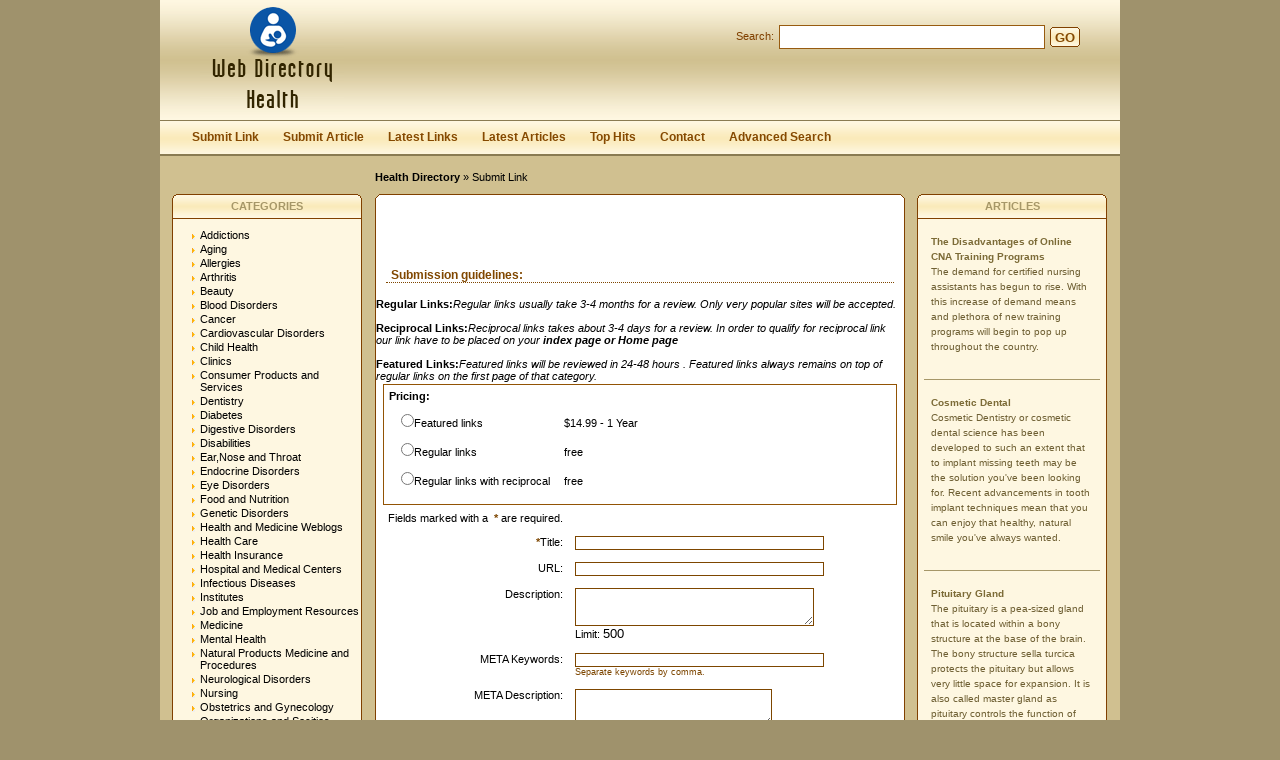

--- FILE ---
content_type: text/html; charset=utf-8
request_url: https://www.webdirectoryhealth.com/submit.php?c=137
body_size: 11345
content:
<!DOCTYPE html PUBLIC "-//W3C//DTD XHTML 1.0 Transitional//EN" "http://www.w3.org/TR/xhtml1/DTD/xhtml1-transitional.dtd">
<html xmlns="http://www.w3.org/1999/xhtml">
<head>
<title>Health Directory Medical Promotion Marketing Submit- Submit Link  </title>
<meta http-equiv="Content-Type" content="text/html; charset=utf-8" />
<link rel="stylesheet" type="text/css" href="/templates/Sandestiny/style/main.css" />
<meta name="keywords" content="Health Directory, Medical Directory, Medical related website submission, Submit medical site, Marketing, Promotion, Doctors, Submit, Internet web directory" />
<meta name="description" content="Health Medical Directory Promotion Marketing" />
<meta name="author" content="Health Directory" />
<meta name="copyright" content="Webdirectoryhealth.com" />
<meta name="generator" content="PHP Link Directory 3.4.0" />
<script type="text/javascript" src="/javascripts/formtool/formtool.js"></script>
<script type="text/javascript" src="/javascripts/prototype/prototype.js"></script>
<script type="text/javascript" src="/javascripts/scriptaculous/scriptaculous.js"></script>    
<script type="text/javascript" src="/javascripts/jquery.js"></script>
<script type="text/javascript">
         jQuery.noConflict();
       </script>
<script type="text/javascript" src="/javascripts/thickbox/thickbox.js"></script>
<link rel="stylesheet" href="/javascripts/thickbox/ThickBox.css" type="text/css" media="screen" />
<script type="text/javascript" src="/javascripts/categ_selection/categ_selection.js"></script>
<script type="text/javascript" src="/javascripts/tiny_mce/tiny_mce.js"></script>	  
<!--  
<script type="text/javascript" src="/libs/moodalbox/js/mootools.js"></script>
<script type="text/javascript" src="/libs/moodalbox/js/moodalbox.js"></script>
<link rel="stylesheet" href="/libs/moodalbox/css/moodalbox.css" type="text/css" media="screen" />
-->
</head>
<body><script type="text/javascript">


function increase_height() {
   height = parseInt(document.getElementById('slide').style.marginTop);
   if (height<110) {
      document.getElementById('slide').style.marginTop = eval(height+2)+"px";
      setTimeout("increase_height()",0.0001);
   } else {
      document.getElementById('panel').style.zIndex = 200;
   }
}

function decrease_height() {
   height = parseInt(document.getElementById('slide').style.marginTop);
   document.getElementById('panel').style.zIndex = -1;
   if (height>0) {
      document.getElementById('slide').style.marginTop = eval(height-2)+"px";
      setTimeout("decrease_height()",0.0001);
   }
}

function show_panel() {
  
   height = parseInt(document.getElementById('slide').style.marginTop);
   if (height>0) {
      decrease_height();
   } else {
      increase_height();
   }
   return false;
}

function ajaxFunction()
{

var xmlHttp;

try
  {
  // Firefox, Opera 8.0+, Safari
  xmlHttp=new XMLHttpRequest();
  }
catch (e)
  {
  // Internet Explorer
  try
    {
    xmlHttp=new ActiveXObject("Msxml2.XMLHTTP");
    }
  catch (e)
    {
    try
      {
      xmlHttp=new ActiveXObject("Microsoft.XMLHTTP");
      }
    catch (e)
      {
      alert("Your browser does not support AJAX!");
      return false;
      }
    }
  }
  xmlHttp.onreadystatechange=function()
    {
    if(xmlHttp.readyState==4)
      {
      }
    }
   var url = "https://www.webdirectoryhealth.com/update_session.php";

   xmlHttp.open("POST", url, false);
   xmlHttp.setRequestHeader( 
    'Content-Type', 
    'application/x-www-form-urlencoded; charset=UTF-8' 
); 
   xmlHttp.send('url='+window.location);
  }
</script>
</script>
<div class="header" style="height: auto; background: transparent;">
<div class="center" style="background: transparent;">
<div id="panel" style="z-index: -1;">
<form method="post" action="/login.php" onsubmit="ajaxFunction();">
<table border="0" align="center" width="40%" style="padding-top: 10px; padding-bottom: 10px; z-index: -1; height: 0px" id="panel_table" >
<tr>
</tr>
<tr>
<td>User:</td>
<td>
<input type="text" name="user" value="" size="20" maxlength="25" class="text" />
</td>
<td>Password:</td>
<td>
<input type="password" name="pass" value="" size="20" maxlength="25" class="text" />
</td>
<td><input type="submit" name="submit" value="Login" class="btn" /></td>
</tr>
<tr>
<td colspan="5" style="text-align: left;">
<input type="checkbox" name="rememberMe">&nbsp;&nbsp; Keep me logged in.
</td>        
</tr>
<tr>
<td colspan="5" style="text-align: right;">
<a href="/profile.php?mode=register" title="Register">Register</a>
&nbsp;|&nbsp;
<a href="/profile.php?mode=sendpassword" title="Recover your password">I forgot my password</a>
</td>
</tr>
</table>
</form>
</div>
</div></div>
<div style="clear: both;"></div>
<div class="header">
<div class="center">
<div class="headerLogo">
<a href="/"><img src="/templates/Sandestiny/images/logo.gif" border="0" alt="logo" /></a>
</div>
<form class="headerSearch" action="/index.php" method="get">
<label class="searchLabel">Search:</label>
<input class="searchInput" type="text" name="search" maxlength="250" value="" />
<div class="searchBtn">
<div class="searchBtnLeft"></div>
<button class="searchBtnCenter" type="submit">GO</button>
<div class="searchBtnRight"></div>
</div>
</form>
</div>
</div>
<div class="hMenuContainer"><div class="center"><div class="hMenu"><a href="/submit.php" title="Submit your link to the directory">Submit Link</a><a href="/submit_article.php" title="Submit your article to the directory">Submit Article</a><a href="/index.php?list=latest" title="Browse latest submitted links">Latest Links</a><a href="/index.php?list=latestarticles" title="Browse latest articles">Latest Articles</a><a href="/index.php?list=top" title="Browse most popular links">Top Hits</a><a href="/contact.php" title="Contact directory owner">Contact</a><a href="/search.php?type=advanced" title="Go to advanced search page" accesskey="4" rel="nofollow">Advanced Search</a></div></div></div><div class="path"><a href="/" style="font-weight: bold;">Health Directory</a> &raquo; Submit Link</div><div class="center1"><div class="leftContainer">
<div class="box">
<div class="boxTopLeft"></div>
<div class="boxTopCenter">CATEGORIES</div>
<div class="boxTopRight"></div>
<div class="boxMiddle">
<ul class="boxPopCats">
<li >
<a href="/Addictions/" title="Addictions" >Addictions</a>
<div style="clear: both;"></div>
</li>
<li >
<a href="/Aging/" title="Aging" >Aging</a>
<div style="clear: both;"></div>
</li>
<li >
<a href="/Allergies/" title="Allergies" >Allergies</a>
<div style="clear: both;"></div>
</li>
<li >
<a href="/Arthritis/" title="Arthritis" >Arthritis</a>
<div style="clear: both;"></div>
</li>
<li >
<a href="/Beauty/" title="Beauty" >Beauty</a>
<div style="clear: both;"></div>
</li>
<li >
<a href="/Blood_Disorders/" title="Blood Disorders" >Blood Disorders</a>
<div style="clear: both;"></div>
</li>
<li >
<a href="/Cancer/" title="Cancer" >Cancer</a>
<div style="clear: both;"></div>
</li>
<li >
<a href="/Cardiovascular_Disorders/" title="Cardiovascular Disorders" >Cardiovascular Disorders</a>
<div style="clear: both;"></div>
</li>
<li >
<a href="/Child_Health/" title="Child Health" >Child Health</a>
<div style="clear: both;"></div>
</li>
<li >
<a href="/Clinics/" title="Clinics" >Clinics</a>
<div style="clear: both;"></div>
</li>
<li >
<a href="/Consumer_Products_and_Services/" title="Consumer Products and Services" >Consumer Products and Services</a>
<div style="clear: both;"></div>
</li>
<li >
<a href="/Dentistry/" title="Dentistry" >Dentistry</a>
<div style="clear: both;"></div>
</li>
<li >
<a href="/Diabetes/" title="Diabetes" >Diabetes</a>
<div style="clear: both;"></div>
</li>
<li >
<a href="/Digestive_Disorders/" title="Digestive Disorders" >Digestive Disorders</a>
<div style="clear: both;"></div>
</li>
<li >
<a href="/Disabilities/" title="Disabilities" >Disabilities</a>
<div style="clear: both;"></div>
</li>
<li >
<a href="/Ear_Nose_and_Throat/" title="Ear,Nose and Throat" >Ear,Nose and Throat</a>
<div style="clear: both;"></div>
</li>
<li >
<a href="/Endocrine_Disorders/" title="Endocrine Disorders" >Endocrine Disorders</a>
<div style="clear: both;"></div>
</li>
<li >
<a href="/Eye_Disorders/" title="Eye Disorders" >Eye Disorders</a>
<div style="clear: both;"></div>
</li>
<li >
<a href="/Food_and_Nutrition/" title="Food and Nutrition" >Food and Nutrition</a>
<div style="clear: both;"></div>
</li>
<li >
<a href="/Genetic_Disorders/" title="Genetic Disorders" >Genetic Disorders</a>
<div style="clear: both;"></div>
</li>
<li >
<a href="/Health_and_Medicine_Weblogs/" title="Health and Medicine Weblogs" >Health and Medicine Weblogs</a>
<div style="clear: both;"></div>
</li>
<li >
<a href="/Health_Care/" title="Health Care" >Health Care</a>
<div style="clear: both;"></div>
</li>
<li >
<a href="/Health_Insurance/" title="Health Insurance" >Health Insurance</a>
<div style="clear: both;"></div>
</li>
<li >
<a href="/Hospital_and_Medical_Centers/" title="Hospital and Medical Centers" >Hospital and Medical Centers</a>
<div style="clear: both;"></div>
</li>
<li >
<a href="/Infectious_Diseases/" title="Infectious Diseases" >Infectious Diseases</a>
<div style="clear: both;"></div>
</li>
<li >
<a href="/Institutes/" title="Institutes" >Institutes</a>
<div style="clear: both;"></div>
</li>
<li >
<a href="/Job_and_Employment_Resources/" title="Job and Employment Resources" >Job and Employment Resources</a>
<div style="clear: both;"></div>
</li>
<li >
<a href="/Medicine/" title="Medicine" >Medicine</a>
<div style="clear: both;"></div>
</li>
<li >
<a href="/Mental_Health/" title="Mental Health" >Mental Health</a>
<div style="clear: both;"></div>
</li>
<li >
<a href="/Natural_Products_Medicine_and_Procedures/" title="Natural Products Medicine and Procedures" >Natural Products Medicine and Procedures</a>
<div style="clear: both;"></div>
</li>
<li >
<a href="/Neurological_Disorders/" title="Neurological Disorders" >Neurological Disorders</a>
<div style="clear: both;"></div>
</li>
<li >
<a href="/Nursing/" title="Nursing" >Nursing</a>
<div style="clear: both;"></div>
</li>
<li >
<a href="/Obstetrics_and_Gynecology/" title="Obstetrics and Gynecology" >Obstetrics and Gynecology</a>
<div style="clear: both;"></div>
</li>
<li >
<a href="/Organizations_and_Socities/" title="Organizations and Socities" >Organizations and Socities</a>
<div style="clear: both;"></div>
</li>
<li >
<a href="/Pet_Health/" title="Pet Health" >Pet Health</a>
<div style="clear: both;"></div>
</li>
<li >
<a href="/Pharmacy/" title="Pharmacy" >Pharmacy</a>
<div style="clear: both;"></div>
</li>
<li >
<a href="/Public_Health_and_Safety/" title="Public Health and Safety" >Public Health and Safety</a>
<div style="clear: both;"></div>
</li>
<li >
<a href="/Respiratory_Disorders/" title="Respiratory Disorders" >Respiratory Disorders</a>
<div style="clear: both;"></div>
</li>
<li >
<a href="/Senior_Health/" title="Senior Health" >Senior Health</a>
<div style="clear: both;"></div>
</li>
<li >
<a href="/Skin_Disorders/" title="Skin Disorders" >Skin Disorders</a>
<div style="clear: both;"></div>
</li>
<li >
<a href="/Ultrasonography/" title="Ultrasonography" >Ultrasonography</a>
<div style="clear: both;"></div>
</li>
<li >
<a href="/Weight_Issues/" title="Weight Issues" >Weight Issues</a>
<div style="clear: both;"></div>
</li>
<li >
<a href="/Women_s_Health/" title="Women&#039;s Health" >Women&#039;s Health</a>
<div style="clear: both;"></div>
</li>
<li >
<a href="/Wounds_and_Injuries/" title="Wounds and Injuries" >Wounds and Injuries</a>
<div style="clear: both;"></div>
</li>
</ul>
</div>
<div class="boxBottom"></div>
</div>
<div class="box">
<div class="boxTopLeft"></div>
<div class="boxTopCenter">STATISTICS</div>
<div class="boxTopRight"></div>
<div class="boxMiddle">
<ul class="boxStats">
<li><strong>Active Links:</strong> 4114</li>
<li><strong>Pending Links:</strong> 31073</li>
<li><strong>Todays Links:</strong> 21</li>
<li><strong>Pending Articles:</strong> 38009</li>
<li><strong>Total Articles:</strong> 6</li>
<li><strong>Total Categories:</strong> 44</li>
<li><strong>Sub Categories:</strong> 472</li>
</ul>
</div>
<div class="boxBottom"></div>
</div>
</div><div class="centerContainer"><div class="centerContainerT"></div><div class="centerContainerM">
<script type="text/javascript"><!--
google_ad_client = "pub-2144876537442346";
/* 468x60, created 1/8/10 */
google_ad_slot = "7286888714";
google_ad_width = 468;
google_ad_height = 60;
//-->
</script>
<script type="text/javascript" src="https://pagead2.googlesyndication.com/pagead/show_ads.js">
</script>
<form method="post" action=""><table border="0" class="formPage"><h3>Submission guidelines:<br /></h3><b>Regular Links:</b><i>Regular links usually take 3-4 months for a review. Only very popular sites will be accepted.</i><br /><br /><b>Reciprocal Links:</b><i>Reciprocal links takes about 3-4 days for a review. In order to qualify for reciprocal link our link have to be placed on your <b>index page or Home page</b></i><br /><br /><b>Featured Links:</b><i>Featured links will be reviewed in 24-48 hours . Featured links always remains on top of regular links on the first page of that category.</i><br /><tr><td colspan="2" class="price"><b>Pricing:</b><br /><table border="0" cellspacing="10" cellpadding="0"><tr><td><input type="radio" name="LINK_TYPE" value="featured" >Featured links</td><td>&#036;14.99 - 1 Year</td></tr><tr><td><input type="radio" name="LINK_TYPE" value="normal" >Regular links</td><td>free</td></tr><tr><td><input type="radio" name="LINK_TYPE" value="reciprocal" >Regular links with reciprocal</td><td>free</td></tr></table></td></tr><tr><td class="label" align='left'>Fields marked with a <span class='req'>*</span> are required.</td></tr><tr><td class="label"><span class='req'>*</span>Title:</td><td class="field"><input type="text" name="TITLE" value="" size="40" maxlength="100" class="text" /></td></tr><tr><td class="label">URL:</td><td class="field"><input type="text" name="URL" value="" size="40" maxlength="255" class="text"/></td></tr><tr><td class="label">Description:</td><td class="field"><textarea name="DESCRIPTION" rows="3" cols="37" class="text" onkeyup="javascript:formtool_count_chars(this.form.elements['DESCRIPTION'],this.form.elements['DESCRIPTION_limit'],500,true)"></textarea><br />Limit: <input type="text" name="DESCRIPTION_limit" size="4" class="limit_field" readonly="readonly" value="500" /> <br /></td></tr><tr><td class="label">META Keywords:</td><td class="field"><input type="text" name="META_KEYWORDS" value="" size="40" maxlength="2000" class="text" /><p class="small">Separate keywords by comma.</p></td></tr><tr><td class="label">META Description:</td><td class="field"><textarea name="META_DESCRIPTION" rows="3" cols="30" class="text" onkeyup="javascript:formtool_count_chars(this.form.elements['META_DESCRIPTION'],this.form.elements['META_DESCRIPTION_limit'],250,true)"></textarea><br />Limit: <input type="text" name="META_DESCRIPTION_limit" size="4" class="limit_field" readonly="readonly" value="250" /></td></tr><tr><td class="label"><span class='req'>*</span>Your Name:</td><td class="field"><input type="text" name="OWNER_NAME" value="" size="40" maxlength="50" class="text" /></td></tr><tr><td class="label"><span class='req'>*</span>Your Email:</td><td class="field"><input type="text" name="OWNER_EMAIL" value="" size="40" maxlength="255" class="text" /></td></tr><tr><td class="label"><span class='req'>*</span>Category:</td><td class="field"><select name="CATEGORY_ID"><option value="0"  disabled = "disabled" >[Top]</option><option value="1"  >|___Addictions</option><option value="409"  >|&nbsp;&nbsp;&nbsp;|___Alcohol</option><option value="408"  >|&nbsp;&nbsp;&nbsp;|___Drug</option><option value="148"  >|&nbsp;&nbsp;&nbsp;|___Food</option><option value="4"  >|&nbsp;&nbsp;&nbsp;|___Games</option><option value="5"  >|&nbsp;&nbsp;&nbsp;|___Internet</option><option value="410"  >|&nbsp;&nbsp;&nbsp;|___Smoking</option><option value="7"  >|&nbsp;&nbsp;&nbsp;|___Substance Abuse</option><option value="8"  >|___Aging</option><option value="9"  >|&nbsp;&nbsp;&nbsp;|___Anti-Aging</option><option value="42"  >|___Allergies</option><option value="45"  >|&nbsp;&nbsp;&nbsp;|___Asthma</option><option value="44"  >|&nbsp;&nbsp;&nbsp;|___Eczema</option><option value="413"  >|&nbsp;&nbsp;&nbsp;|___Eye Allergy</option><option value="46"  >|&nbsp;&nbsp;&nbsp;|___Food</option><option value="50"  >|&nbsp;&nbsp;&nbsp;|___Hay Fever-Rhinitis</option><option value="48"  >|&nbsp;&nbsp;&nbsp;|___Hives</option><option value="49"  >|&nbsp;&nbsp;&nbsp;|___Latex</option><option value="411"  >|&nbsp;&nbsp;&nbsp;|___Medications Allergy</option><option value="412"  >|&nbsp;&nbsp;&nbsp;|___Pet Allergy</option><option value="69"  >|___Arthritis</option><option value="308"  >|&nbsp;&nbsp;&nbsp;|___Ankylosing Spondylitis</option><option value="309"  >|&nbsp;&nbsp;&nbsp;|___Gout</option><option value="310"  >|&nbsp;&nbsp;&nbsp;|___Osteoarthritis</option><option value="311"  >|&nbsp;&nbsp;&nbsp;|___Reactive Arthritis</option><option value="312"  >|&nbsp;&nbsp;&nbsp;|___Rheumatoid</option><option value="10"  >|___Beauty</option><option value="15"  >|&nbsp;&nbsp;&nbsp;|___Bodyart and Tattoo</option><option value="407"  >|&nbsp;&nbsp;&nbsp;|___Breast Implants</option><option value="17"  >|&nbsp;&nbsp;&nbsp;|___Cosmetic Surgery</option><option value="11"  >|&nbsp;&nbsp;&nbsp;|___Cosmetics</option><option value="19"  >|&nbsp;&nbsp;&nbsp;|___Facial Exercise</option><option value="12"  >|&nbsp;&nbsp;&nbsp;|___Fashion</option><option value="13"  >|&nbsp;&nbsp;&nbsp;|___Fitness</option><option value="14"  >|&nbsp;&nbsp;&nbsp;|___Hair</option><option value="406"  >|&nbsp;&nbsp;&nbsp;|___Plastic surgery</option><option value="16"  >|&nbsp;&nbsp;&nbsp;|___Salons and Spas</option><option value="18"  >|&nbsp;&nbsp;&nbsp;|___Skin Care</option><option value="51"  >|___Blood Disorders</option><option value="52"  >|&nbsp;&nbsp;&nbsp;|___Abetalipoproteinemia</option><option value="53"  >|&nbsp;&nbsp;&nbsp;|___Anemia</option><option value="149"  >|&nbsp;&nbsp;&nbsp;|&nbsp;&nbsp;&nbsp;|___Aplastic</option><option value="150"  >|&nbsp;&nbsp;&nbsp;|&nbsp;&nbsp;&nbsp;|___Fanconi</option><option value="151"  >|&nbsp;&nbsp;&nbsp;|&nbsp;&nbsp;&nbsp;|___Hemolytic</option><option value="152"  >|&nbsp;&nbsp;&nbsp;|&nbsp;&nbsp;&nbsp;|___Megaloblastic</option><option value="55"  >|&nbsp;&nbsp;&nbsp;|___Hemophilia</option><option value="54"  >|&nbsp;&nbsp;&nbsp;|___Thalassemia</option><option value="56"  >|___Cancer</option><option value="57"  >|&nbsp;&nbsp;&nbsp;|___AIDS Related Cancer</option><option value="58"  >|&nbsp;&nbsp;&nbsp;|___Brain and CNS Cancer</option><option value="119"  >|&nbsp;&nbsp;&nbsp;|___Breast Cancer</option><option value="123"  >|&nbsp;&nbsp;&nbsp;|&nbsp;&nbsp;&nbsp;|___Mammography</option><option value="60"  >|&nbsp;&nbsp;&nbsp;|___Carcinoid Cancer</option><option value="61"  >|&nbsp;&nbsp;&nbsp;|___Childhood Cancers</option><option value="414"  >|&nbsp;&nbsp;&nbsp;|___Colon Cancer</option><option value="63"  >|&nbsp;&nbsp;&nbsp;|___Endocrine Cancer</option><option value="64"  >|&nbsp;&nbsp;&nbsp;|___Eye Cancer</option><option value="65"  >|&nbsp;&nbsp;&nbsp;|___Gastrointestinal Cancer</option><option value="66"  >|&nbsp;&nbsp;&nbsp;|___Genitourinary Cancer</option><option value="419"  >|&nbsp;&nbsp;&nbsp;|___Kidney Cancer</option><option value="420"  >|&nbsp;&nbsp;&nbsp;|___Liver Cancer</option><option value="68"  >|&nbsp;&nbsp;&nbsp;|___Lung Cancer</option><option value="415"  >|&nbsp;&nbsp;&nbsp;|___Mesothelioma Cancer</option><option value="416"  >|&nbsp;&nbsp;&nbsp;|___Ovarian Cancer</option><option value="417"  >|&nbsp;&nbsp;&nbsp;|___Pancreatic Cancer</option><option value="418"  >|&nbsp;&nbsp;&nbsp;|___Prostate Cancer</option><option value="67"  >|&nbsp;&nbsp;&nbsp;|___Skin Cancer</option><option value="166"  >|___Cardiovascular Disorders</option><option value="167"  >|&nbsp;&nbsp;&nbsp;|___Heart Disease</option><option value="168"  >|&nbsp;&nbsp;&nbsp;|___Hypertension</option><option value="169"  >|&nbsp;&nbsp;&nbsp;|___Hypotension</option><option value="170"  >|&nbsp;&nbsp;&nbsp;|___Vascular Disorders</option><option value="20"  >|___Child Health</option><option value="31"  >|&nbsp;&nbsp;&nbsp;|___Anencephaly</option><option value="25"  >|&nbsp;&nbsp;&nbsp;|___Baby Products</option><option value="30"  >|&nbsp;&nbsp;&nbsp;|___Bedwetting</option><option value="24"  >|&nbsp;&nbsp;&nbsp;|___Child Fitness and Nutrition</option><option value="26"  >|&nbsp;&nbsp;&nbsp;|___Excessive Crying</option><option value="23"  >|&nbsp;&nbsp;&nbsp;|___Fitness and Nutrition</option><option value="28"  >|&nbsp;&nbsp;&nbsp;|___Immunizations</option><option value="32"  >|&nbsp;&nbsp;&nbsp;|___Mental Disorders</option><option value="27"  >|&nbsp;&nbsp;&nbsp;|___Premature Babies</option><option value="29"  >|&nbsp;&nbsp;&nbsp;|___Premature child</option><option value="33"  >|&nbsp;&nbsp;&nbsp;|___Shaken Baby Syndrome</option><option value="276"  >|&nbsp;&nbsp;&nbsp;|___SIDS</option><option value="22"  >|&nbsp;&nbsp;&nbsp;|___Teen Pregnancy</option><option value="21"  >|&nbsp;&nbsp;&nbsp;|___Teen Smoking</option><option value="334"  >|___Clinics</option><option value="335"  >|&nbsp;&nbsp;&nbsp;|___Alabama Clinics</option><option value="337"  >|&nbsp;&nbsp;&nbsp;|___Alaska Clinics</option><option value="338"  >|&nbsp;&nbsp;&nbsp;|___Arizona Clinics</option><option value="336"  >|&nbsp;&nbsp;&nbsp;|___Arkansas Clinics</option><option value="339"  >|&nbsp;&nbsp;&nbsp;|___California Clinics</option><option value="340"  >|&nbsp;&nbsp;&nbsp;|___Colorado Clinics</option><option value="341"  >|&nbsp;&nbsp;&nbsp;|___Connecticut Clinics</option><option value="342"  >|&nbsp;&nbsp;&nbsp;|___Delaware Clinics</option><option value="385"  >|&nbsp;&nbsp;&nbsp;|___District of Columbia Clinics</option><option value="343"  >|&nbsp;&nbsp;&nbsp;|___Florida Clinics</option><option value="344"  >|&nbsp;&nbsp;&nbsp;|___Georgia Clinics</option><option value="386"  >|&nbsp;&nbsp;&nbsp;|___Guam Clinics</option><option value="345"  >|&nbsp;&nbsp;&nbsp;|___Hawaii Clinics</option><option value="346"  >|&nbsp;&nbsp;&nbsp;|___Idaho Clinics</option><option value="347"  >|&nbsp;&nbsp;&nbsp;|___Illinois Clinics</option><option value="348"  >|&nbsp;&nbsp;&nbsp;|___Indiana Clinics</option><option value="349"  >|&nbsp;&nbsp;&nbsp;|___Iowa Clinics</option><option value="350"  >|&nbsp;&nbsp;&nbsp;|___Kansas Clinics</option><option value="351"  >|&nbsp;&nbsp;&nbsp;|___Kentucky Clinics</option><option value="352"  >|&nbsp;&nbsp;&nbsp;|___Louisiana Clinics</option><option value="353"  >|&nbsp;&nbsp;&nbsp;|___Maine Clinics</option><option value="354"  >|&nbsp;&nbsp;&nbsp;|___Maryland Clinics</option><option value="355"  >|&nbsp;&nbsp;&nbsp;|___Massachusetts Clinics</option><option value="356"  >|&nbsp;&nbsp;&nbsp;|___Michigan Clinics</option><option value="357"  >|&nbsp;&nbsp;&nbsp;|___Minnesota Clinics</option><option value="358"  >|&nbsp;&nbsp;&nbsp;|___Mississippi Clinics</option><option value="359"  >|&nbsp;&nbsp;&nbsp;|___Missouri Clinics</option><option value="360"  >|&nbsp;&nbsp;&nbsp;|___Montana Clinics</option><option value="361"  >|&nbsp;&nbsp;&nbsp;|___Nebraska Clinics</option><option value="362"  >|&nbsp;&nbsp;&nbsp;|___Nevada Clinics</option><option value="363"  >|&nbsp;&nbsp;&nbsp;|___New Hampshire Clinics</option><option value="364"  >|&nbsp;&nbsp;&nbsp;|___New Jersey Clinics</option><option value="365"  >|&nbsp;&nbsp;&nbsp;|___New Mexico Clinics</option><option value="366"  >|&nbsp;&nbsp;&nbsp;|___New York Clinics</option><option value="367"  >|&nbsp;&nbsp;&nbsp;|___North Carolina Clinics</option><option value="368"  >|&nbsp;&nbsp;&nbsp;|___North Dakota Clinics</option><option value="387"  >|&nbsp;&nbsp;&nbsp;|___Northern  Mariana Islands Clinics</option><option value="369"  >|&nbsp;&nbsp;&nbsp;|___Ohio Clinics</option><option value="370"  >|&nbsp;&nbsp;&nbsp;|___Oklahoma Clinics</option><option value="371"  >|&nbsp;&nbsp;&nbsp;|___Oregon Clinics</option><option value="388"  >|&nbsp;&nbsp;&nbsp;|___Palau Clinics</option><option value="372"  >|&nbsp;&nbsp;&nbsp;|___Pennsylvania Clinics</option><option value="389"  >|&nbsp;&nbsp;&nbsp;|___Puerto Rico Clinics</option><option value="373"  >|&nbsp;&nbsp;&nbsp;|___Rhode Island Clinics</option><option value="374"  >|&nbsp;&nbsp;&nbsp;|___South Carolina Clinics</option><option value="375"  >|&nbsp;&nbsp;&nbsp;|___South Dakota Clinics</option><option value="376"  >|&nbsp;&nbsp;&nbsp;|___Tennessee Clinics</option><option value="377"  >|&nbsp;&nbsp;&nbsp;|___Texas Clinics</option><option value="378"  >|&nbsp;&nbsp;&nbsp;|___Utah Clinics</option><option value="379"  >|&nbsp;&nbsp;&nbsp;|___Vermont Clinics</option><option value="380"  >|&nbsp;&nbsp;&nbsp;|___Virginia Clinics</option><option value="381"  >|&nbsp;&nbsp;&nbsp;|___Washington Clinics</option><option value="382"  >|&nbsp;&nbsp;&nbsp;|___West Virginia Clinics</option><option value="383"  >|&nbsp;&nbsp;&nbsp;|___Wisconsin Clinics</option><option value="384"  >|&nbsp;&nbsp;&nbsp;|___Wyoming Clinics</option><option value="333"  >|___Consumer Products and Services</option><option value="34"  >|___Dentistry</option><option value="421"  >|&nbsp;&nbsp;&nbsp;|___Dentists</option><option value="37"  >|&nbsp;&nbsp;&nbsp;|___Endodontics</option><option value="38"  >|&nbsp;&nbsp;&nbsp;|___Fillings</option><option value="35"  >|&nbsp;&nbsp;&nbsp;|___Implants</option><option value="39"  >|&nbsp;&nbsp;&nbsp;|___Oral Surgery</option><option value="40"  >|&nbsp;&nbsp;&nbsp;|___Orthodontics</option><option value="36"  >|&nbsp;&nbsp;&nbsp;|___Tooth Whitening</option><option value="171"  >|___Diabetes</option><option value="272"  >|&nbsp;&nbsp;&nbsp;|___Nutrition</option><option value="273"  >|&nbsp;&nbsp;&nbsp;|&nbsp;&nbsp;&nbsp;|___Special Diets</option><option value="274"  >|&nbsp;&nbsp;&nbsp;|&nbsp;&nbsp;&nbsp;|&nbsp;&nbsp;&nbsp;|___Sugar-Free</option><option value="275"  >|&nbsp;&nbsp;&nbsp;|&nbsp;&nbsp;&nbsp;|___Supplements</option><option value="172"  >|&nbsp;&nbsp;&nbsp;|___Type 1</option><option value="173"  >|&nbsp;&nbsp;&nbsp;|___Type 2</option><option value="74"  >|___Digestive Disorders</option><option value="76"  >|&nbsp;&nbsp;&nbsp;|___Anorectal</option><option value="293"  >|&nbsp;&nbsp;&nbsp;|&nbsp;&nbsp;&nbsp;|___Anal Fissures</option><option value="295"  >|&nbsp;&nbsp;&nbsp;|&nbsp;&nbsp;&nbsp;|___Fistula-in-Ano</option><option value="296"  >|&nbsp;&nbsp;&nbsp;|&nbsp;&nbsp;&nbsp;|___Hemorrhoids</option><option value="297"  >|&nbsp;&nbsp;&nbsp;|&nbsp;&nbsp;&nbsp;|___Imperforate Anus</option><option value="299"  >|&nbsp;&nbsp;&nbsp;|&nbsp;&nbsp;&nbsp;|___Pelvic Reservoir</option><option value="77"  >|&nbsp;&nbsp;&nbsp;|___Esophagus</option><option value="78"  >|&nbsp;&nbsp;&nbsp;|___Gallbladder</option><option value="79"  >|&nbsp;&nbsp;&nbsp;|___Intestinal</option><option value="294"  >|&nbsp;&nbsp;&nbsp;|&nbsp;&nbsp;&nbsp;|___Constipation</option><option value="298"  >|&nbsp;&nbsp;&nbsp;|&nbsp;&nbsp;&nbsp;|___Ostomies</option><option value="80"  >|&nbsp;&nbsp;&nbsp;|___Liver</option><option value="81"  >|&nbsp;&nbsp;&nbsp;|___Oral</option><option value="300"  >|&nbsp;&nbsp;&nbsp;|&nbsp;&nbsp;&nbsp;|___Dysphagia</option><option value="301"  >|&nbsp;&nbsp;&nbsp;|&nbsp;&nbsp;&nbsp;|___Mouth Ulcers</option><option value="82"  >|&nbsp;&nbsp;&nbsp;|___Pancreas</option><option value="75"  >|&nbsp;&nbsp;&nbsp;|___Pediatric</option><option value="83"  >|&nbsp;&nbsp;&nbsp;|___Stomach</option><option value="302"  >|&nbsp;&nbsp;&nbsp;|&nbsp;&nbsp;&nbsp;|___Cyclic Vomiting Syndrome</option><option value="303"  >|&nbsp;&nbsp;&nbsp;|&nbsp;&nbsp;&nbsp;|___Gastroparesis</option><option value="304"  >|&nbsp;&nbsp;&nbsp;|&nbsp;&nbsp;&nbsp;|___Indigestion</option><option value="305"  >|&nbsp;&nbsp;&nbsp;|&nbsp;&nbsp;&nbsp;|___Peptic Ulcer</option><option value="41"  >|___Disabilities</option><option value="317"  >|&nbsp;&nbsp;&nbsp;|___Asperger Syndrome</option><option value="422"  >|&nbsp;&nbsp;&nbsp;|___Handicap Supplies</option><option value="316"  >|&nbsp;&nbsp;&nbsp;|___Hearing Impairment</option><option value="313"  >|&nbsp;&nbsp;&nbsp;|___Learning Disability</option><option value="318"  >|&nbsp;&nbsp;&nbsp;|___Mental Health Conditions</option><option value="319"  >|&nbsp;&nbsp;&nbsp;|___Mobility Disability</option><option value="320"  >|&nbsp;&nbsp;&nbsp;|___Other Conditions</option><option value="314"  >|&nbsp;&nbsp;&nbsp;|___Speech Impairment</option><option value="315"  >|&nbsp;&nbsp;&nbsp;|___Visual Impairment</option><option value="84"  >|___Ear,Nose and Throat</option><option value="85"  >|&nbsp;&nbsp;&nbsp;|___Ear</option><option value="86"  >|&nbsp;&nbsp;&nbsp;|&nbsp;&nbsp;&nbsp;|___Deafness</option><option value="88"  >|&nbsp;&nbsp;&nbsp;|&nbsp;&nbsp;&nbsp;|&nbsp;&nbsp;&nbsp;|___Chats and Forums</option><option value="87"  >|&nbsp;&nbsp;&nbsp;|&nbsp;&nbsp;&nbsp;|&nbsp;&nbsp;&nbsp;|___Cochlear Implants</option><option value="89"  >|&nbsp;&nbsp;&nbsp;|&nbsp;&nbsp;&nbsp;|&nbsp;&nbsp;&nbsp;|___Cued Speech</option><option value="90"  >|&nbsp;&nbsp;&nbsp;|&nbsp;&nbsp;&nbsp;|&nbsp;&nbsp;&nbsp;|___Deafblindness</option><option value="91"  >|&nbsp;&nbsp;&nbsp;|&nbsp;&nbsp;&nbsp;|&nbsp;&nbsp;&nbsp;|___Hearing Products</option><option value="92"  >|&nbsp;&nbsp;&nbsp;|___Nose and Paranasal Sinuses</option><option value="93"  >|&nbsp;&nbsp;&nbsp;|&nbsp;&nbsp;&nbsp;|___Anosmia</option><option value="94"  >|&nbsp;&nbsp;&nbsp;|&nbsp;&nbsp;&nbsp;|___Rhinitis</option><option value="95"  >|&nbsp;&nbsp;&nbsp;|&nbsp;&nbsp;&nbsp;|___Sinusitis</option><option value="96"  >|&nbsp;&nbsp;&nbsp;|___Throat</option><option value="99"  >|&nbsp;&nbsp;&nbsp;|&nbsp;&nbsp;&nbsp;|___Laryngitis</option><option value="98"  >|&nbsp;&nbsp;&nbsp;|&nbsp;&nbsp;&nbsp;|___Larynx Cancer</option><option value="100"  >|&nbsp;&nbsp;&nbsp;|&nbsp;&nbsp;&nbsp;|___Pharyngitis</option><option value="101"  >|&nbsp;&nbsp;&nbsp;|&nbsp;&nbsp;&nbsp;|___Strep Throat</option><option value="103"  >|&nbsp;&nbsp;&nbsp;|&nbsp;&nbsp;&nbsp;|___Vestibular Disorders</option><option value="104"  >|&nbsp;&nbsp;&nbsp;|&nbsp;&nbsp;&nbsp;|&nbsp;&nbsp;&nbsp;|___Acoustic Neuroma</option><option value="105"  >|&nbsp;&nbsp;&nbsp;|&nbsp;&nbsp;&nbsp;|&nbsp;&nbsp;&nbsp;|___Labyrinthitis</option><option value="106"  >|&nbsp;&nbsp;&nbsp;|&nbsp;&nbsp;&nbsp;|&nbsp;&nbsp;&nbsp;|___Mal de Debarquement</option><option value="107"  >|&nbsp;&nbsp;&nbsp;|&nbsp;&nbsp;&nbsp;|&nbsp;&nbsp;&nbsp;|___Meniere's Disease</option><option value="108"  >|&nbsp;&nbsp;&nbsp;|&nbsp;&nbsp;&nbsp;|&nbsp;&nbsp;&nbsp;|___Motion Sickness</option><option value="109"  >|&nbsp;&nbsp;&nbsp;|&nbsp;&nbsp;&nbsp;|&nbsp;&nbsp;&nbsp;|___Tinnitus</option><option value="110"  >|___Endocrine Disorders</option><option value="111"  >|&nbsp;&nbsp;&nbsp;|___Adrenal</option><option value="112"  >|&nbsp;&nbsp;&nbsp;|&nbsp;&nbsp;&nbsp;|___Addison's Disease</option><option value="113"  >|&nbsp;&nbsp;&nbsp;|&nbsp;&nbsp;&nbsp;|___Cancer</option><option value="114"  >|&nbsp;&nbsp;&nbsp;|&nbsp;&nbsp;&nbsp;|___Congenital Adrenal Hyperplasia</option><option value="115"  >|&nbsp;&nbsp;&nbsp;|&nbsp;&nbsp;&nbsp;|___Hirsutism</option><option value="116"  >|&nbsp;&nbsp;&nbsp;|&nbsp;&nbsp;&nbsp;|___Multiple Endocrine Neoplasia</option><option value="117"  >|&nbsp;&nbsp;&nbsp;|&nbsp;&nbsp;&nbsp;|___Pheochromocytoma</option><option value="126"  >|&nbsp;&nbsp;&nbsp;|___Dwarfism</option><option value="127"  >|&nbsp;&nbsp;&nbsp;|___Gonads</option><option value="128"  >|&nbsp;&nbsp;&nbsp;|___Pancreas</option><option value="129"  >|&nbsp;&nbsp;&nbsp;|___Parathyroid</option><option value="130"  >|&nbsp;&nbsp;&nbsp;|___Pituitary</option><option value="131"  >|&nbsp;&nbsp;&nbsp;|___Thyroid</option><option value="132"  >|___Eye Disorders</option><option value="133"  >|&nbsp;&nbsp;&nbsp;|___Blindness</option><option value="134"  >|&nbsp;&nbsp;&nbsp;|___Color Blindness</option><option value="137"  selected="selected"  >|&nbsp;&nbsp;&nbsp;|___Cornea</option><option value="135"  >|&nbsp;&nbsp;&nbsp;|___Deafblindness</option><option value="141"  >|&nbsp;&nbsp;&nbsp;|___Dry Eye</option><option value="138"  >|&nbsp;&nbsp;&nbsp;|___Eyelids</option><option value="423"  >|&nbsp;&nbsp;&nbsp;|___Lasek Eye Surgery</option><option value="136"  >|&nbsp;&nbsp;&nbsp;|___Low Vision</option><option value="139"  >|&nbsp;&nbsp;&nbsp;|___Optic Nerve</option><option value="140"  >|&nbsp;&nbsp;&nbsp;|___Retina</option><option value="142"  >|&nbsp;&nbsp;&nbsp;|___Thyroid Eye Disease</option><option value="473"  >|___Food and Nutrition</option><option value="475"  >|&nbsp;&nbsp;&nbsp;|___Alternative</option><option value="476"  >|&nbsp;&nbsp;&nbsp;|&nbsp;&nbsp;&nbsp;|___Supplements</option><option value="477"  >|&nbsp;&nbsp;&nbsp;|&nbsp;&nbsp;&nbsp;|&nbsp;&nbsp;&nbsp;|___Antler Velvet</option><option value="478"  >|&nbsp;&nbsp;&nbsp;|&nbsp;&nbsp;&nbsp;|&nbsp;&nbsp;&nbsp;|___Bee Products</option><option value="479"  >|&nbsp;&nbsp;&nbsp;|&nbsp;&nbsp;&nbsp;|&nbsp;&nbsp;&nbsp;|___Colostrum</option><option value="480"  >|&nbsp;&nbsp;&nbsp;|&nbsp;&nbsp;&nbsp;|&nbsp;&nbsp;&nbsp;|___Fatty Acids</option><option value="481"  >|&nbsp;&nbsp;&nbsp;|&nbsp;&nbsp;&nbsp;|&nbsp;&nbsp;&nbsp;|___Herbs</option><option value="482"  >|&nbsp;&nbsp;&nbsp;|&nbsp;&nbsp;&nbsp;|&nbsp;&nbsp;&nbsp;|&nbsp;&nbsp;&nbsp;|___Aloe</option><option value="483"  >|&nbsp;&nbsp;&nbsp;|&nbsp;&nbsp;&nbsp;|&nbsp;&nbsp;&nbsp;|&nbsp;&nbsp;&nbsp;|___Black Seed</option><option value="484"  >|&nbsp;&nbsp;&nbsp;|&nbsp;&nbsp;&nbsp;|&nbsp;&nbsp;&nbsp;|&nbsp;&nbsp;&nbsp;|___Chinese</option><option value="485"  >|&nbsp;&nbsp;&nbsp;|&nbsp;&nbsp;&nbsp;|&nbsp;&nbsp;&nbsp;|&nbsp;&nbsp;&nbsp;|___Ginseng</option><option value="486"  >|&nbsp;&nbsp;&nbsp;|&nbsp;&nbsp;&nbsp;|&nbsp;&nbsp;&nbsp;|&nbsp;&nbsp;&nbsp;|___Kava Kava</option><option value="487"  >|&nbsp;&nbsp;&nbsp;|&nbsp;&nbsp;&nbsp;|&nbsp;&nbsp;&nbsp;|&nbsp;&nbsp;&nbsp;|___Maca</option><option value="488"  >|&nbsp;&nbsp;&nbsp;|&nbsp;&nbsp;&nbsp;|&nbsp;&nbsp;&nbsp;|&nbsp;&nbsp;&nbsp;|___Mushrooms</option><option value="489"  >|&nbsp;&nbsp;&nbsp;|&nbsp;&nbsp;&nbsp;|&nbsp;&nbsp;&nbsp;|&nbsp;&nbsp;&nbsp;|___Stevia</option><option value="490"  >|&nbsp;&nbsp;&nbsp;|&nbsp;&nbsp;&nbsp;|&nbsp;&nbsp;&nbsp;|___Nutraceuticals</option><option value="491"  >|&nbsp;&nbsp;&nbsp;|&nbsp;&nbsp;&nbsp;|&nbsp;&nbsp;&nbsp;|___Specialty Products</option><option value="492"  >|&nbsp;&nbsp;&nbsp;|___Dietary Options</option><option value="493"  >|&nbsp;&nbsp;&nbsp;|&nbsp;&nbsp;&nbsp;|___Food Pyramid</option><option value="494"  >|&nbsp;&nbsp;&nbsp;|&nbsp;&nbsp;&nbsp;|___Gluten-Free</option><option value="495"  >|&nbsp;&nbsp;&nbsp;|&nbsp;&nbsp;&nbsp;|___Low Carbohydrate</option><option value="496"  >|&nbsp;&nbsp;&nbsp;|&nbsp;&nbsp;&nbsp;|___Macrobiotic</option><option value="497"  >|&nbsp;&nbsp;&nbsp;|&nbsp;&nbsp;&nbsp;|___Paleodiets</option><option value="498"  >|&nbsp;&nbsp;&nbsp;|&nbsp;&nbsp;&nbsp;|___Vegetarian</option><option value="499"  >|&nbsp;&nbsp;&nbsp;|___Dietitians and Nutritionists</option><option value="500"  >|&nbsp;&nbsp;&nbsp;|&nbsp;&nbsp;&nbsp;|___Clinics and Practitioners</option><option value="501"  >|&nbsp;&nbsp;&nbsp;|&nbsp;&nbsp;&nbsp;|___Organizations</option><option value="502"  >|&nbsp;&nbsp;&nbsp;|&nbsp;&nbsp;&nbsp;|&nbsp;&nbsp;&nbsp;|___Australia</option><option value="503"  >|&nbsp;&nbsp;&nbsp;|&nbsp;&nbsp;&nbsp;|&nbsp;&nbsp;&nbsp;|___Canada</option><option value="504"  >|&nbsp;&nbsp;&nbsp;|&nbsp;&nbsp;&nbsp;|&nbsp;&nbsp;&nbsp;|___South Africa</option><option value="505"  >|&nbsp;&nbsp;&nbsp;|&nbsp;&nbsp;&nbsp;|&nbsp;&nbsp;&nbsp;|___United Kingdom</option><option value="506"  >|&nbsp;&nbsp;&nbsp;|&nbsp;&nbsp;&nbsp;|&nbsp;&nbsp;&nbsp;|___United States</option><option value="507"  >|&nbsp;&nbsp;&nbsp;|___Disease Prevention</option><option value="508"  >|&nbsp;&nbsp;&nbsp;|___Nutrients</option><option value="509"  >|&nbsp;&nbsp;&nbsp;|&nbsp;&nbsp;&nbsp;|___Antioxidants</option><option value="510"  >|&nbsp;&nbsp;&nbsp;|&nbsp;&nbsp;&nbsp;|___Fiber</option><option value="516"  >|&nbsp;&nbsp;&nbsp;|&nbsp;&nbsp;&nbsp;|___Folic Acid</option><option value="511"  >|&nbsp;&nbsp;&nbsp;|&nbsp;&nbsp;&nbsp;|___Trans Fats</option><option value="512"  >|&nbsp;&nbsp;&nbsp;|&nbsp;&nbsp;&nbsp;|___Vitamins and Minerals</option><option value="513"  >|&nbsp;&nbsp;&nbsp;|&nbsp;&nbsp;&nbsp;|&nbsp;&nbsp;&nbsp;|___Calcium</option><option value="514"  >|&nbsp;&nbsp;&nbsp;|&nbsp;&nbsp;&nbsp;|&nbsp;&nbsp;&nbsp;|___Cobalamin</option><option value="515"  >|&nbsp;&nbsp;&nbsp;|&nbsp;&nbsp;&nbsp;|&nbsp;&nbsp;&nbsp;|___Copper</option><option value="517"  >|&nbsp;&nbsp;&nbsp;|&nbsp;&nbsp;&nbsp;|&nbsp;&nbsp;&nbsp;|___Folic Acid</option><option value="518"  >|&nbsp;&nbsp;&nbsp;|&nbsp;&nbsp;&nbsp;|&nbsp;&nbsp;&nbsp;|___Iron</option><option value="519"  >|&nbsp;&nbsp;&nbsp;|&nbsp;&nbsp;&nbsp;|&nbsp;&nbsp;&nbsp;|___Magnesium</option><option value="520"  >|&nbsp;&nbsp;&nbsp;|&nbsp;&nbsp;&nbsp;|&nbsp;&nbsp;&nbsp;|___Niacin</option><option value="521"  >|&nbsp;&nbsp;&nbsp;|&nbsp;&nbsp;&nbsp;|&nbsp;&nbsp;&nbsp;|___Pantothenic Acid</option><option value="522"  >|&nbsp;&nbsp;&nbsp;|&nbsp;&nbsp;&nbsp;|&nbsp;&nbsp;&nbsp;|___Phosphorus</option><option value="523"  >|&nbsp;&nbsp;&nbsp;|&nbsp;&nbsp;&nbsp;|&nbsp;&nbsp;&nbsp;|___Potassium</option><option value="524"  >|&nbsp;&nbsp;&nbsp;|&nbsp;&nbsp;&nbsp;|&nbsp;&nbsp;&nbsp;|___Pyridoxine</option><option value="525"  >|&nbsp;&nbsp;&nbsp;|&nbsp;&nbsp;&nbsp;|&nbsp;&nbsp;&nbsp;|___Riboflavin</option><option value="526"  >|&nbsp;&nbsp;&nbsp;|&nbsp;&nbsp;&nbsp;|&nbsp;&nbsp;&nbsp;|___Sodium</option><option value="527"  >|&nbsp;&nbsp;&nbsp;|&nbsp;&nbsp;&nbsp;|&nbsp;&nbsp;&nbsp;|___Thiamin</option><option value="528"  >|&nbsp;&nbsp;&nbsp;|&nbsp;&nbsp;&nbsp;|&nbsp;&nbsp;&nbsp;|___Vitamin A</option><option value="529"  >|&nbsp;&nbsp;&nbsp;|&nbsp;&nbsp;&nbsp;|&nbsp;&nbsp;&nbsp;|___Vitamin C</option><option value="530"  >|&nbsp;&nbsp;&nbsp;|&nbsp;&nbsp;&nbsp;|&nbsp;&nbsp;&nbsp;|___Vitamin D</option><option value="531"  >|&nbsp;&nbsp;&nbsp;|&nbsp;&nbsp;&nbsp;|&nbsp;&nbsp;&nbsp;|___Vitamin E</option><option value="532"  >|&nbsp;&nbsp;&nbsp;|&nbsp;&nbsp;&nbsp;|&nbsp;&nbsp;&nbsp;|___Vitamin K</option><option value="533"  >|&nbsp;&nbsp;&nbsp;|&nbsp;&nbsp;&nbsp;|&nbsp;&nbsp;&nbsp;|___Zinc</option><option value="534"  >|&nbsp;&nbsp;&nbsp;|___Nutrition Facts</option><option value="535"  >|&nbsp;&nbsp;&nbsp;|___Resources</option><option value="536"  >|&nbsp;&nbsp;&nbsp;|___School Meals</option><option value="537"  >|&nbsp;&nbsp;&nbsp;|___Sports nutrition</option><option value="143"  >|___Genetic Disorders</option><option value="144"  >|&nbsp;&nbsp;&nbsp;|___Gene Therapy</option><option value="145"  >|&nbsp;&nbsp;&nbsp;|___Genetic Testing and Counseling</option><option value="146"  >|&nbsp;&nbsp;&nbsp;|___Genetics Education</option><option value="147"  >|&nbsp;&nbsp;&nbsp;|___Human Genetics</option><option value="321"  >|___Health and Medicine Weblogs</option><option value="323"  >|___Health Care</option><option value="424"  >|&nbsp;&nbsp;&nbsp;|___Health Care Plans</option><option value="425"  >|&nbsp;&nbsp;&nbsp;|___Health Plans</option><option value="325"  >|___Health Insurance</option><option value="327"  >|___Hospital and Medical Centers</option><option value="174"  >|___Infectious Diseases</option><option value="175"  >|&nbsp;&nbsp;&nbsp;|___Bacterial</option><option value="176"  >|&nbsp;&nbsp;&nbsp;|___Fungal</option><option value="177"  >|&nbsp;&nbsp;&nbsp;|___Mycobacterial</option><option value="178"  >|&nbsp;&nbsp;&nbsp;|___Parasitic</option><option value="179"  >|&nbsp;&nbsp;&nbsp;|___Prion</option><option value="180"  >|&nbsp;&nbsp;&nbsp;|___Rickettsial</option><option value="181"  >|&nbsp;&nbsp;&nbsp;|___Spirochetal</option><option value="182"  >|&nbsp;&nbsp;&nbsp;|___Vector Borne</option><option value="183"  >|&nbsp;&nbsp;&nbsp;|___Viral</option><option value="184"  >|&nbsp;&nbsp;&nbsp;|___Zoonoses</option><option value="331"  >|___Institutes</option><option value="330"  >|___Job and Employment Resources</option><option value="427"  >|&nbsp;&nbsp;&nbsp;|___Healthcare Jobs</option><option value="428"  >|&nbsp;&nbsp;&nbsp;|___Medical Assistant Jobs</option><option value="429"  >|&nbsp;&nbsp;&nbsp;|___Medical Billing Jobs</option><option value="426"  >|&nbsp;&nbsp;&nbsp;|___Nursing Jobs</option><option value="472"  >|___Medicine</option><option value="185"  >|___Mental Health</option><option value="186"  >|&nbsp;&nbsp;&nbsp;|___Child and Adolescent</option><option value="278"  >|&nbsp;&nbsp;&nbsp;|&nbsp;&nbsp;&nbsp;|___ADD and ADHD</option><option value="279"  >|&nbsp;&nbsp;&nbsp;|&nbsp;&nbsp;&nbsp;|___Attachment Disorder</option><option value="280"  >|&nbsp;&nbsp;&nbsp;|&nbsp;&nbsp;&nbsp;|___Childhood Depression</option><option value="281"  >|&nbsp;&nbsp;&nbsp;|&nbsp;&nbsp;&nbsp;|___Disruptive Behavior Disorders</option><option value="282"  >|&nbsp;&nbsp;&nbsp;|&nbsp;&nbsp;&nbsp;|___Intellectual Disability</option><option value="283"  >|&nbsp;&nbsp;&nbsp;|&nbsp;&nbsp;&nbsp;|___Learning Disabilities</option><option value="187"  >|&nbsp;&nbsp;&nbsp;|___Disorders</option><option value="284"  >|&nbsp;&nbsp;&nbsp;|&nbsp;&nbsp;&nbsp;|___Adjustment</option><option value="285"  >|&nbsp;&nbsp;&nbsp;|&nbsp;&nbsp;&nbsp;|___Anxiety</option><option value="286"  >|&nbsp;&nbsp;&nbsp;|&nbsp;&nbsp;&nbsp;|&nbsp;&nbsp;&nbsp;|___Acute Stress</option><option value="287"  >|&nbsp;&nbsp;&nbsp;|&nbsp;&nbsp;&nbsp;|&nbsp;&nbsp;&nbsp;|___Obsessive-Compulsive</option><option value="288"  >|&nbsp;&nbsp;&nbsp;|&nbsp;&nbsp;&nbsp;|&nbsp;&nbsp;&nbsp;|___Panic</option><option value="289"  >|&nbsp;&nbsp;&nbsp;|&nbsp;&nbsp;&nbsp;|&nbsp;&nbsp;&nbsp;|___Phobias</option><option value="290"  >|&nbsp;&nbsp;&nbsp;|&nbsp;&nbsp;&nbsp;|&nbsp;&nbsp;&nbsp;|___Post-traumatic Stress</option><option value="291"  >|&nbsp;&nbsp;&nbsp;|&nbsp;&nbsp;&nbsp;|&nbsp;&nbsp;&nbsp;|___Selective Mutism</option><option value="292"  >|&nbsp;&nbsp;&nbsp;|&nbsp;&nbsp;&nbsp;|&nbsp;&nbsp;&nbsp;|___Social Anxiety</option><option value="188"  >|&nbsp;&nbsp;&nbsp;|___Grief, Loss and Bereavement</option><option value="277"  >|&nbsp;&nbsp;&nbsp;|&nbsp;&nbsp;&nbsp;|___Child Loss</option><option value="189"  >|&nbsp;&nbsp;&nbsp;|___Psychological Abuse</option><option value="190"  >|&nbsp;&nbsp;&nbsp;|___Stress</option><option value="471"  >|___Natural Products Medicine and Procedures</option><option value="204"  >|___Neurological Disorders</option><option value="205"  >|&nbsp;&nbsp;&nbsp;|___Alternating Hemiplegia</option><option value="206"  >|&nbsp;&nbsp;&nbsp;|___Alzheimer</option><option value="207"  >|&nbsp;&nbsp;&nbsp;|___Amyotrophic Lateral Sclerosis</option><option value="208"  >|&nbsp;&nbsp;&nbsp;|___Ataxia</option><option value="209"  >|&nbsp;&nbsp;&nbsp;|___Autonomic Nervous System</option><option value="210"  >|&nbsp;&nbsp;&nbsp;|___Brain Diseases</option><option value="211"  >|&nbsp;&nbsp;&nbsp;|___Cerebral Palsy</option><option value="212"  >|&nbsp;&nbsp;&nbsp;|___Chromosomal</option><option value="213"  >|&nbsp;&nbsp;&nbsp;|___Chronic Fatigue Syndrome</option><option value="214"  >|&nbsp;&nbsp;&nbsp;|___Chronic Pain Syndromes</option><option value="215"  >|&nbsp;&nbsp;&nbsp;|___Congenital Anomalies</option><option value="216"  >|&nbsp;&nbsp;&nbsp;|___Cranial Nerve Diseases</option><option value="217"  >|&nbsp;&nbsp;&nbsp;|___Delirium</option><option value="218"  >|&nbsp;&nbsp;&nbsp;|___Infections</option><option value="219"  >|&nbsp;&nbsp;&nbsp;|___Muscle Diseases</option><option value="328"  >|___Nursing</option><option value="431"  >|&nbsp;&nbsp;&nbsp;|___Nurse Training</option><option value="430"  >|&nbsp;&nbsp;&nbsp;|___Nursing Programs</option><option value="252"  >|___Obstetrics and Gynecology</option><option value="253"  >|&nbsp;&nbsp;&nbsp;|___Gynecology</option><option value="404"  >|&nbsp;&nbsp;&nbsp;|&nbsp;&nbsp;&nbsp;|___Cancer</option><option value="258"  >|&nbsp;&nbsp;&nbsp;|&nbsp;&nbsp;&nbsp;|___Cervical</option><option value="260"  >|&nbsp;&nbsp;&nbsp;|&nbsp;&nbsp;&nbsp;|___Endometrial</option><option value="399"  >|&nbsp;&nbsp;&nbsp;|&nbsp;&nbsp;&nbsp;|___Fallopian Tube</option><option value="400"  >|&nbsp;&nbsp;&nbsp;|&nbsp;&nbsp;&nbsp;|___Gestational Trophoblastic Tumor</option><option value="450"  >|&nbsp;&nbsp;&nbsp;|&nbsp;&nbsp;&nbsp;|___Gyne Exams</option><option value="254"  >|&nbsp;&nbsp;&nbsp;|&nbsp;&nbsp;&nbsp;|___Hysterectomy</option><option value="448"  >|&nbsp;&nbsp;&nbsp;|&nbsp;&nbsp;&nbsp;|___Miscarriages</option><option value="401"  >|&nbsp;&nbsp;&nbsp;|&nbsp;&nbsp;&nbsp;|___Ovarian</option><option value="449"  >|&nbsp;&nbsp;&nbsp;|&nbsp;&nbsp;&nbsp;|___Pregnancy</option><option value="447"  >|&nbsp;&nbsp;&nbsp;|&nbsp;&nbsp;&nbsp;|___Premature Baby</option><option value="402"  >|&nbsp;&nbsp;&nbsp;|&nbsp;&nbsp;&nbsp;|___Vaginal</option><option value="403"  >|&nbsp;&nbsp;&nbsp;|&nbsp;&nbsp;&nbsp;|___Vulvar</option><option value="262"  >|&nbsp;&nbsp;&nbsp;|___Obstetrics</option><option value="451"  >|&nbsp;&nbsp;&nbsp;|&nbsp;&nbsp;&nbsp;|___Antenatal Care</option><option value="452"  >|&nbsp;&nbsp;&nbsp;|&nbsp;&nbsp;&nbsp;|___Maternal Change</option><option value="453"  >|&nbsp;&nbsp;&nbsp;|&nbsp;&nbsp;&nbsp;|&nbsp;&nbsp;&nbsp;|___Cardiovascular</option><option value="454"  >|&nbsp;&nbsp;&nbsp;|&nbsp;&nbsp;&nbsp;|&nbsp;&nbsp;&nbsp;|___Endocrine</option><option value="455"  >|&nbsp;&nbsp;&nbsp;|&nbsp;&nbsp;&nbsp;|&nbsp;&nbsp;&nbsp;|___Gastrointestinal</option><option value="456"  >|&nbsp;&nbsp;&nbsp;|&nbsp;&nbsp;&nbsp;|&nbsp;&nbsp;&nbsp;|___Hematology</option><option value="329"  >|___Organizations and Socities</option><option value="322"  >|___Pet Health</option><option value="437"  >|&nbsp;&nbsp;&nbsp;|___Pet Adoption</option><option value="435"  >|&nbsp;&nbsp;&nbsp;|___Pet Care</option><option value="436"  >|&nbsp;&nbsp;&nbsp;|___Pet Health</option><option value="432"  >|&nbsp;&nbsp;&nbsp;|___Pet Insurance</option><option value="433"  >|&nbsp;&nbsp;&nbsp;|___Pet Meds</option><option value="434"  >|&nbsp;&nbsp;&nbsp;|___Pet Products</option><option value="332"  >|___Pharmacy</option><option value="440"  >|&nbsp;&nbsp;&nbsp;|___No Prescription Pharmacy</option><option value="438"  >|&nbsp;&nbsp;&nbsp;|___Prescription Drugs</option><option value="326"  >|___Public Health and Safety</option><option value="306"  >|___Respiratory Disorders</option><option value="390"  >|&nbsp;&nbsp;&nbsp;|___Acute Respiratory Distress Syndrome</option><option value="391"  >|&nbsp;&nbsp;&nbsp;|___Asbestosis</option><option value="392"  >|&nbsp;&nbsp;&nbsp;|___Bronchitis</option><option value="393"  >|&nbsp;&nbsp;&nbsp;|___Chronic Obstructive Pulmonary Disease</option><option value="307"  >|&nbsp;&nbsp;&nbsp;|___Common Cold</option><option value="394"  >|&nbsp;&nbsp;&nbsp;|___Hyperventilation</option><option value="395"  >|&nbsp;&nbsp;&nbsp;|___Idiopathic Pulmonary Hemosiderosis</option><option value="396"  >|&nbsp;&nbsp;&nbsp;|___Pleurisy</option><option value="397"  >|&nbsp;&nbsp;&nbsp;|___Pneumonia</option><option value="398"  >|&nbsp;&nbsp;&nbsp;|___Whooping Cough</option><option value="324"  >|___Senior Health</option><option value="441"  >|&nbsp;&nbsp;&nbsp;|___Retirement Communities</option><option value="439"  >|&nbsp;&nbsp;&nbsp;|___Senior Care</option><option value="443"  >|&nbsp;&nbsp;&nbsp;|___Senior Health Products</option><option value="442"  >|&nbsp;&nbsp;&nbsp;|___Senior Insurance</option><option value="191"  >|___Skin Disorders</option><option value="193"  >|&nbsp;&nbsp;&nbsp;|___Acne</option><option value="194"  >|&nbsp;&nbsp;&nbsp;|___Albinism</option><option value="196"  >|&nbsp;&nbsp;&nbsp;|___Birthmarks</option><option value="197"  >|&nbsp;&nbsp;&nbsp;|___Dercum Disease</option><option value="198"  >|&nbsp;&nbsp;&nbsp;|___Eczema</option><option value="199"  >|&nbsp;&nbsp;&nbsp;|___Erythema Multiforme</option><option value="195"  >|&nbsp;&nbsp;&nbsp;|___Hair Loss</option><option value="201"  >|&nbsp;&nbsp;&nbsp;|___Head Lice</option><option value="202"  >|&nbsp;&nbsp;&nbsp;|___Hidradenitis Suppurativa</option><option value="203"  >|&nbsp;&nbsp;&nbsp;|___Hives</option><option value="200"  >|&nbsp;&nbsp;&nbsp;|___Hyperhidrosis</option><option value="192"  >|&nbsp;&nbsp;&nbsp;|___Solar Keratosis</option><option value="125"  >|___Ultrasonography</option><option value="444"  >|&nbsp;&nbsp;&nbsp;|___Sonography</option><option value="446"  >|&nbsp;&nbsp;&nbsp;|___Ultrasound Equipment</option><option value="445"  >|&nbsp;&nbsp;&nbsp;|___Ultrasound Training</option><option value="220"  >|___Weight Issues</option><option value="221"  >|&nbsp;&nbsp;&nbsp;|___Body Mass Index</option><option value="222"  >|&nbsp;&nbsp;&nbsp;|___Calories</option><option value="223"  >|&nbsp;&nbsp;&nbsp;|___Childhood Obesity</option><option value="224"  >|&nbsp;&nbsp;&nbsp;|___Eating Disorders</option><option value="225"  >|&nbsp;&nbsp;&nbsp;|___Fat Acceptance</option><option value="405"  >|&nbsp;&nbsp;&nbsp;|___Liposuction</option><option value="226"  >|&nbsp;&nbsp;&nbsp;|___Nutrition</option><option value="227"  >|&nbsp;&nbsp;&nbsp;|___Obesity</option><option value="228"  >|&nbsp;&nbsp;&nbsp;|___Weight Loss</option><option value="154"  >|___Women's Health</option><option value="230"  >|&nbsp;&nbsp;&nbsp;|___Breast</option><option value="163"  >|&nbsp;&nbsp;&nbsp;|&nbsp;&nbsp;&nbsp;|___Breast Disorders</option><option value="121"  >|&nbsp;&nbsp;&nbsp;|&nbsp;&nbsp;&nbsp;|___Breast Enhancement</option><option value="122"  >|&nbsp;&nbsp;&nbsp;|&nbsp;&nbsp;&nbsp;|___Breast Prosthetics</option><option value="164"  >|&nbsp;&nbsp;&nbsp;|&nbsp;&nbsp;&nbsp;|___Breastfeeding</option><option value="165"  >|&nbsp;&nbsp;&nbsp;|___Domestic Violence</option><option value="234"  >|&nbsp;&nbsp;&nbsp;|___Menstruation</option><option value="235"  >|&nbsp;&nbsp;&nbsp;|&nbsp;&nbsp;&nbsp;|___Amenorrhea</option><option value="236"  >|&nbsp;&nbsp;&nbsp;|&nbsp;&nbsp;&nbsp;|___Dysmenorrhea</option><option value="237"  >|&nbsp;&nbsp;&nbsp;|&nbsp;&nbsp;&nbsp;|___Menorrhagia</option><option value="238"  >|&nbsp;&nbsp;&nbsp;|&nbsp;&nbsp;&nbsp;|___Premenstrual Syndrome</option><option value="239"  >|&nbsp;&nbsp;&nbsp;|&nbsp;&nbsp;&nbsp;|___Toxic Shock Syndrome</option><option value="251"  >|&nbsp;&nbsp;&nbsp;|___Nutrition</option><option value="231"  >|&nbsp;&nbsp;&nbsp;|___Ovary</option><option value="233"  >|&nbsp;&nbsp;&nbsp;|&nbsp;&nbsp;&nbsp;|___Ovarian Cysts</option><option value="232"  >|&nbsp;&nbsp;&nbsp;|&nbsp;&nbsp;&nbsp;|___Polycystic Ovarian Syndrome</option><option value="255"  >|&nbsp;&nbsp;&nbsp;|___Pelvic Exams and Pap Tests</option><option value="240"  >|&nbsp;&nbsp;&nbsp;|___Reproductive</option><option value="155"  >|&nbsp;&nbsp;&nbsp;|&nbsp;&nbsp;&nbsp;|___Abortion</option><option value="156"  >|&nbsp;&nbsp;&nbsp;|&nbsp;&nbsp;&nbsp;|___Birth Control</option><option value="157"  >|&nbsp;&nbsp;&nbsp;|&nbsp;&nbsp;&nbsp;|&nbsp;&nbsp;&nbsp;|___Barrier Methods</option><option value="161"  >|&nbsp;&nbsp;&nbsp;|&nbsp;&nbsp;&nbsp;|&nbsp;&nbsp;&nbsp;|___Emergency Contraception</option><option value="160"  >|&nbsp;&nbsp;&nbsp;|&nbsp;&nbsp;&nbsp;|&nbsp;&nbsp;&nbsp;|___Hormonal Contraceptives</option><option value="162"  >|&nbsp;&nbsp;&nbsp;|&nbsp;&nbsp;&nbsp;|&nbsp;&nbsp;&nbsp;|___Intrauterine Devices</option><option value="158"  >|&nbsp;&nbsp;&nbsp;|&nbsp;&nbsp;&nbsp;|&nbsp;&nbsp;&nbsp;|___Natural Family Planning</option><option value="159"  >|&nbsp;&nbsp;&nbsp;|&nbsp;&nbsp;&nbsp;|&nbsp;&nbsp;&nbsp;|___Sterilization</option><option value="241"  >|&nbsp;&nbsp;&nbsp;|&nbsp;&nbsp;&nbsp;|___Infertility</option><option value="242"  >|&nbsp;&nbsp;&nbsp;|&nbsp;&nbsp;&nbsp;|___Pregnancy and Birth</option><option value="243"  >|&nbsp;&nbsp;&nbsp;|&nbsp;&nbsp;&nbsp;|&nbsp;&nbsp;&nbsp;|___Birth Defect Prevention</option><option value="244"  >|&nbsp;&nbsp;&nbsp;|&nbsp;&nbsp;&nbsp;|&nbsp;&nbsp;&nbsp;|___Complications</option><option value="245"  >|&nbsp;&nbsp;&nbsp;|&nbsp;&nbsp;&nbsp;|&nbsp;&nbsp;&nbsp;|___Morning Sickness</option><option value="246"  >|&nbsp;&nbsp;&nbsp;|&nbsp;&nbsp;&nbsp;|&nbsp;&nbsp;&nbsp;|___Nutrition</option><option value="247"  >|&nbsp;&nbsp;&nbsp;|&nbsp;&nbsp;&nbsp;|&nbsp;&nbsp;&nbsp;|___Postpartum Depression</option><option value="248"  >|&nbsp;&nbsp;&nbsp;|&nbsp;&nbsp;&nbsp;|&nbsp;&nbsp;&nbsp;|___Pre-Conception</option><option value="249"  >|&nbsp;&nbsp;&nbsp;|&nbsp;&nbsp;&nbsp;|&nbsp;&nbsp;&nbsp;|___Premature Babies</option><option value="250"  >|&nbsp;&nbsp;&nbsp;|&nbsp;&nbsp;&nbsp;|&nbsp;&nbsp;&nbsp;|___Prenatal Testing</option><option value="256"  >|&nbsp;&nbsp;&nbsp;|___Uterus</option><option value="257"  >|&nbsp;&nbsp;&nbsp;|&nbsp;&nbsp;&nbsp;|___Abnormal Uterine Bleeding</option><option value="259"  >|&nbsp;&nbsp;&nbsp;|&nbsp;&nbsp;&nbsp;|___Cervical Dysplasia</option><option value="261"  >|&nbsp;&nbsp;&nbsp;|&nbsp;&nbsp;&nbsp;|___Fibroids</option><option value="265"  >|&nbsp;&nbsp;&nbsp;|___Vagina</option><option value="266"  >|&nbsp;&nbsp;&nbsp;|&nbsp;&nbsp;&nbsp;|___Imperforate Hymen</option><option value="267"  >|&nbsp;&nbsp;&nbsp;|&nbsp;&nbsp;&nbsp;|___Infections</option><option value="268"  >|&nbsp;&nbsp;&nbsp;|&nbsp;&nbsp;&nbsp;|&nbsp;&nbsp;&nbsp;|___Yeast</option><option value="269"  >|&nbsp;&nbsp;&nbsp;|&nbsp;&nbsp;&nbsp;|___Vaginismus</option><option value="270"  >|&nbsp;&nbsp;&nbsp;|___Vulva</option><option value="271"  >|&nbsp;&nbsp;&nbsp;|&nbsp;&nbsp;&nbsp;|___Vulvodynia</option><option value="457"  >|___Wounds and Injuries</option><option value="458"  >|&nbsp;&nbsp;&nbsp;|___Altitude Sickness</option><option value="459"  >|&nbsp;&nbsp;&nbsp;|___Bites and Stings</option><option value="460"  >|&nbsp;&nbsp;&nbsp;|&nbsp;&nbsp;&nbsp;|___Aquatic Organisms</option><option value="461"  >|&nbsp;&nbsp;&nbsp;|&nbsp;&nbsp;&nbsp;|___Arthropods</option><option value="462"  >|&nbsp;&nbsp;&nbsp;|&nbsp;&nbsp;&nbsp;|___Mammals</option><option value="463"  >|&nbsp;&nbsp;&nbsp;|&nbsp;&nbsp;&nbsp;|___Snakes</option><option value="464"  >|&nbsp;&nbsp;&nbsp;|___Burns</option><option value="465"  >|&nbsp;&nbsp;&nbsp;|&nbsp;&nbsp;&nbsp;|___Burn Care</option><option value="466"  >|&nbsp;&nbsp;&nbsp;|___Fractures</option><option value="467"  >|&nbsp;&nbsp;&nbsp;|___Heat Related</option><option value="468"  >|&nbsp;&nbsp;&nbsp;|___Hypothermia</option><option value="469"  >|&nbsp;&nbsp;&nbsp;|___Repetitive Strain Injuries</option><option value="470"  >|&nbsp;&nbsp;&nbsp;|___Ulcers</option></select></td></tr><tr><td class="label">Reciprocal Link URL:</td><td class="field"><input type="text" name="RECPR_URL" value="" size="40" maxlength="255" class="text" /><br /><p class="small">To validate the reciprocal link please include the<br />following HTML code in the page at the URL<br />specified above, before submiting this form:</p><textarea name="RECPR_TEXT" rows="2" readonly="readonly" cols="50" class="text">&lt;a href="https://www.webdirectoryhealth.com/Clinics/"&gt;Clinics Marketing&lt;/a&gt;</textarea></td></tr><tr><td class="label"><span class='req'>*</span><a href="/rules.php" title="Submission Rules" target='_blank'>Submission Rules Agreement</a>:</td><td class="field"><input type="checkbox" id="AGREERULES" name="AGREERULES" /> I AGREE with the <a href="/rules.php" title="Submission Rules" target='_blank'>submission rules</a></td></tr><tr><td colspan="2" class="buttons"><input type="submit" name="submit" value="Continue" class="btn" /></td></tr></table></form><div style="clear: both"></div></div><div class="centerContainerB"></div></div><div class="rightContainer">
<div class="box">
<div class="boxTopLeft"></div>
<div class="boxTopCenter">ARTICLES</div>
<div class="boxTopRight"></div>
<div class="boxMiddle">
<div class="boxSponsored" >
<a class="boxSponsoredA" href="/articles/the-disadvantages-of-online-cna-training-programs-51728.htm" title="The Disadvantages of Online CNA Training Programs">
The Disadvantages of Online CNA Training Programs
</a>
<br/>
The demand for certified nursing assistants has begun to rise. With this increase of demand means and plethora of new training programs will begin to pop up throughout the country.
<br/><br/>
</div>
<div class="boxSponsored" >
<a class="boxSponsoredA" href="/articles/cosmetic-dental-176.htm" title="Cosmetic Dental">
Cosmetic Dental
</a>
<br/>
Cosmetic Dentistry or cosmetic dental science has been developed to such an extent that to implant missing teeth may be the solution you&#039;ve been looking for. Recent advancements in tooth implant techniques mean that you can enjoy that healthy, natural smile you&#039;ve always wanted.
<br/><br/>
</div>
<div class="boxSponsored" >
<a class="boxSponsoredA" href="/articles/pituitary-gland-75.htm" title="Pituitary Gland">
Pituitary Gland
</a>
<br/>
The pituitary is a pea-sized gland that is located within a bony structure at the base of the brain. The bony structure sella turcica protects the pituitary but allows very little space for expansion. It is also called master gland as pituitary controls the function of most other endocrine glands. It detects the level of hormones produced by glands and determines how much stimulation is needed.
<br/><br/>
</div>
<div class="boxSponsored" >
<a class="boxSponsoredA" href="/articles/obesity-childhood-74.htm" title="Obesity Childhood">
Obesity Childhood
</a>
<br/>
In a condition where excess body fat negatively affects a child&#039;s health is called childhood obesity. The diagnosis of obesity is normally based on BMI (body mass index).BMI is very simple to calculate and is as BMI= weight in kilogram divided by square of height in meters. Then there are different tables which indicate different body mass index values for underweight, normal weight and overweight or obese person. Comparing the values will then decide obesity and how it is being treated.
<br/><br/>
</div>
<div class="boxSponsoredLast" >
<a class="boxSponsoredA" href="/articles/stomach-problem-58.htm" title="Stomach problem">
Stomach problem
</a>
<br/>
If you wake up in the middle of the night with stomach cramps, clutch a pillow and curl your body around it and if in the morning it still persists you have to assume it is a stomach pain.
<br/><br/>
</div>
</div>
<div class="boxBottom"></div>
</div>
</div><div style="clear: both; height: 30px;"></div></div>
<script type="text/javascript">
var gaJsHost = (("https:" == document.location.protocol) ? "https://ssl." : "http://www.");
document.write(unescape("%3Cscript src='" + gaJsHost + "google-analytics.com/ga.js' type='text/javascript'%3E%3C/script%3E"));
</script>
<script type="text/javascript">
try {
var pageTracker = _gat._getTracker("UA-9633286-10");
pageTracker._trackPageview();
} catch(err) {}</script>
<div class="footer"><a rel="nofollow" href="https://www.webdirectoryhealth.com/webdirectoryhealthprivacypolicy.html">Website Privacy Policy</a></div><!-- Default Statcounter code for Webdirectoryhealth.comhttp://www.webdirectoryhealth.com --><script type="text/javascript">var sc_project=12114288;var sc_invisible=1;var sc_security="6353e43c";var sc_https=1;var sc_remove_link=1;</script><script type="text/javascript"src="https://www.statcounter.com/counter/counter.js"async></script><noscript><div class="statcounter"><img class="statcounter"src="https://c.statcounter.com/12114288/0/6353e43c/1/"alt="website statistics"></div></noscript><!-- End of Statcounter Code --><script defer src="https://static.cloudflareinsights.com/beacon.min.js/vcd15cbe7772f49c399c6a5babf22c1241717689176015" integrity="sha512-ZpsOmlRQV6y907TI0dKBHq9Md29nnaEIPlkf84rnaERnq6zvWvPUqr2ft8M1aS28oN72PdrCzSjY4U6VaAw1EQ==" data-cf-beacon='{"version":"2024.11.0","token":"edc5bad2c476418c84526653df9229ac","r":1,"server_timing":{"name":{"cfCacheStatus":true,"cfEdge":true,"cfExtPri":true,"cfL4":true,"cfOrigin":true,"cfSpeedBrain":true},"location_startswith":null}}' crossorigin="anonymous"></script>
</body></html>

--- FILE ---
content_type: text/html; charset=utf-8
request_url: https://www.google.com/recaptcha/api2/aframe
body_size: 266
content:
<!DOCTYPE HTML><html><head><meta http-equiv="content-type" content="text/html; charset=UTF-8"></head><body><script nonce="QLTTlJisxnfM0Vq6AtY5ig">/** Anti-fraud and anti-abuse applications only. See google.com/recaptcha */ try{var clients={'sodar':'https://pagead2.googlesyndication.com/pagead/sodar?'};window.addEventListener("message",function(a){try{if(a.source===window.parent){var b=JSON.parse(a.data);var c=clients[b['id']];if(c){var d=document.createElement('img');d.src=c+b['params']+'&rc='+(localStorage.getItem("rc::a")?sessionStorage.getItem("rc::b"):"");window.document.body.appendChild(d);sessionStorage.setItem("rc::e",parseInt(sessionStorage.getItem("rc::e")||0)+1);localStorage.setItem("rc::h",'1769672063137');}}}catch(b){}});window.parent.postMessage("_grecaptcha_ready", "*");}catch(b){}</script></body></html>